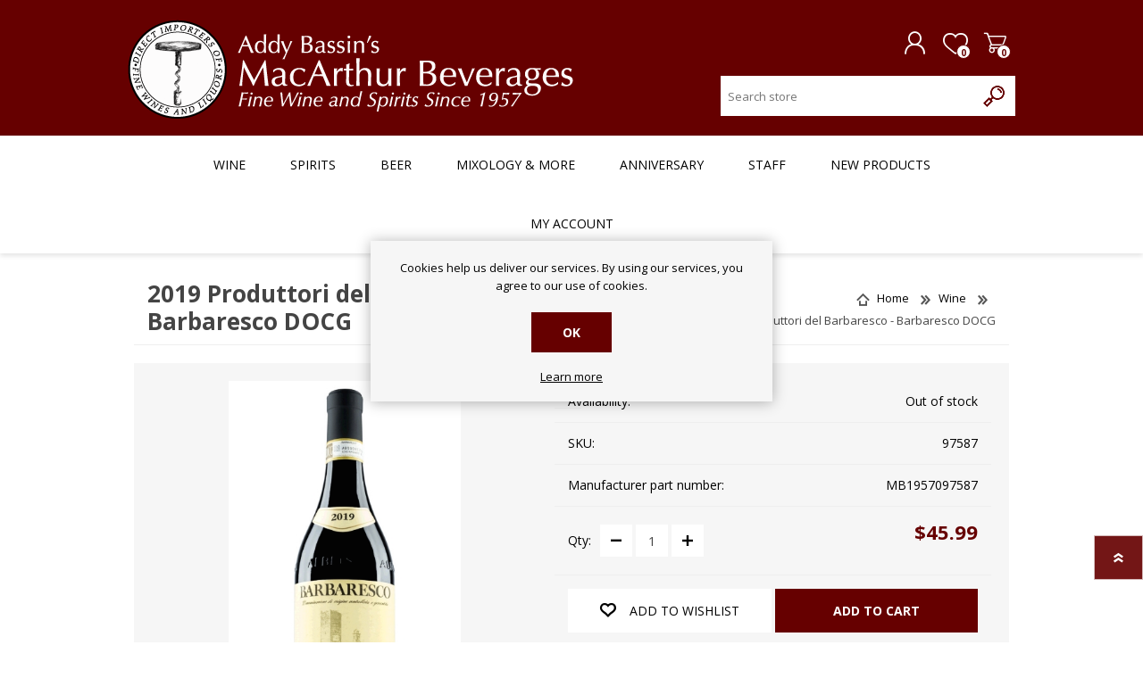

--- FILE ---
content_type: text/html; charset=utf-8
request_url: https://www.bassins.com/ProductTab/ProductCustomTab/2?productid=193378&_=1768547329626
body_size: 215
content:
<div class=custom-tab><div class=blurb><p class=blurb-text>This red combines cherry, plum, tar, iron, licorice and eucalyptus aromas and flavors, backed by a firm, refreshing profile. Dense and tight for now; however, the long, resonant finish and lingering fruit and white pepper accents show its potential.<div class=blurb-about><span class=blurb-author>Bruce Sanderson</span> - <span class=blurb-source>Wine Spectator</span> <span class=blurb-rating>(93)</span></div></div></div>

--- FILE ---
content_type: application/javascript
request_url: https://api.ipify.org/?format=jsonp&callback=getIP
body_size: -48
content:
getIP({"ip":"3.142.244.137"});